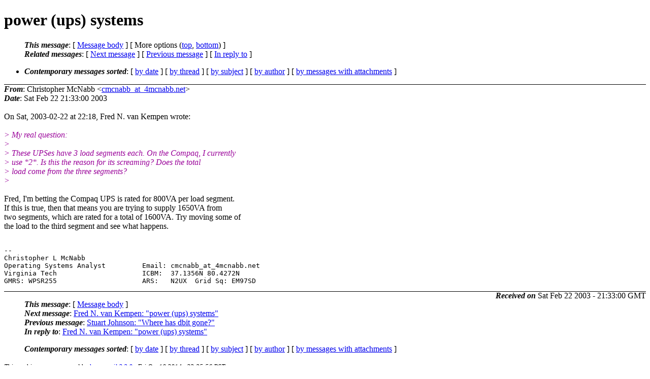

--- FILE ---
content_type: text/html; charset=UTF-8
request_url: http://ana-3.lcs.mit.edu/~jnc/cctalk/2003-February/1924.html
body_size: 5980
content:
<?xml version="1.0" encoding="US-ASCII"?>
<!DOCTYPE html PUBLIC "-//W3C//DTD XHTML 1.0 Strict//EN"
    "http://www.w3.org/TR/xhtml1/DTD/xhtml1-strict.dtd">
<html xmlns="http://www.w3.org/1999/xhtml" lang="en">
<head>
<meta http-equiv="Content-Type" content="text/html; charset=US-ASCII" />
<meta name="generator" content="hypermail 2.3.0, see http://www.hypermail-project.org/" />
<title>power (ups) systems from Christopher McNabb on 2003-02-22 (2003-February)</title>
<meta name="Author" content="Christopher McNabb (cmcnabb_at_4mcnabb.net)" />
<meta name="Subject" content="power (ups) systems" />
<meta name="Date" content="2003-02-22" />
<style type="text/css">
/*<![CDATA[*/
/* To be incorporated in the main stylesheet, don't code it in hypermail! */
body {color: black; background: #ffffff}
dfn {font-weight: bold;}
pre { background-color:inherit;}
.head { border-bottom:1px solid black;}
.foot { border-top:1px solid black;}
th {font-style:italic;}
table { margin-left:2em;}map ul {list-style:none;}
#mid { font-size:0.9em;}
#received { float:right;}
address { font-style:inherit ;}
/*]]>*/
.quotelev1 {color : #990099}
.quotelev2 {color : #ff7700}
.quotelev3 {color : #007799}
.quotelev4 {color : #95c500}
.period {font-weight: bold}
</style>
</head>
<body>
<div class="head">
<h1>power (ups) systems</h1>
<!-- received="Sat Feb 22 21:33:00 2003" -->
<!-- isoreceived="20030222213300" -->
<!-- sent="Sat Feb 22 21:33:00 2003" -->
<!-- isosent="20030222213300" -->
<!-- name="Christopher McNabb" -->
<!-- email="cmcnabb_at_4mcnabb.net" -->
<!-- subject="power (ups) systems" -->
<!-- id="1045970987.30181.12.camel_at_www.4mcnabb.net" -->
<!-- charset="US-ASCII" -->
<!-- inreplyto="7AD18F04B62B7440BE22E190A3F7721409DAEA_at_mwsrv04.microwalt.nl" -->
<!-- expires="-1" -->
<map id="navbar" name="navbar">
<ul class="links">
<li>
<dfn>This message</dfn>:
[ <a href="#start1924" name="options1" id="options1" tabindex="1">Message body</a> ]
 [ More options (<a href="#options2">top</a>, <a href="#options3">bottom</a>) ]
</li>
<li>
<dfn>Related messages</dfn>:
<!-- unext="start" -->
[ <a href="1925.html" accesskey="d" title="Fred N. van Kempen: &quot;power (ups) systems&quot;">Next message</a> ]
[ <a href="1923.html" title="Stuart Johnson: &quot;Where has dbit gone?&quot;">Previous message</a> ]
[ <a href="1922.html" title="Fred N. van Kempen: &quot;power (ups) systems&quot;">In reply to</a> ]
<!-- unextthread="start" -->
<!-- ureply="end" -->
</li>
</ul>
</map>
<ul class="links">
<li><a name="options2" id="options2"></a><dfn>Contemporary messages sorted</dfn>: [ <a href="date.html#msg1924" title="Contemporary messages by date">by date</a> ] [ <a href="index.html#msg1924" title="Contemporary discussion threads">by thread</a> ] [ <a href="subject.html#msg1924" title="Contemporary messages by subject">by subject</a> ] [ <a href="author.html#msg1924" title="Contemporary messages by author">by author</a> ] [ <a href="attachment.html" title="Contemporary messages by attachment">by messages with attachments</a> ]</li>
</ul>
</div>
<!-- body="start" -->
<div class="mail">
<address class="headers">
<span id="from">
<dfn>From</dfn>: Christopher McNabb &lt;<a href="mailto:cmcnabb_at_4mcnabb.net?Subject=Re%3A%20power%20(ups)%20systems">cmcnabb_at_4mcnabb.net</a>&gt;
</span><br />
<span id="date"><dfn>Date</dfn>: Sat Feb 22 21:33:00 2003</span><br />
</address>
<br />
On Sat, 2003-02-22 at 22:18, Fred N. van Kempen wrote:
<br />
<br /><em class="quotelev1">&gt; My real question:
</em><br />
<em class="quotelev1">&gt; 
</em><br />
<em class="quotelev1">&gt;   These UPSes have 3 load segments each.  On the Compaq, I currently
</em><br />
<em class="quotelev1">&gt;   use *2*.  Is this the reason for its screaming?  Does the total 
</em><br />
<em class="quotelev1">&gt;   load come from the three segments?
</em><br />
<em class="quotelev1">&gt; 
</em><br />
<br />Fred, I'm betting the Compaq UPS is rated for 800VA per load segment. 
<br />
If this is true, then that means you are trying to supply 1650VA from
<br />
two segments, which are rated for a total of 1600VA.  Try moving some of
<br />
the load to the third segment and see what happens.
<br />
<br /><pre>
-- 
Christopher L McNabb
Operating Systems Analyst         Email: cmcnabb_at_4mcnabb.net
Virginia Tech                     ICBM:  37.1356N 80.4272N
GMRS: WPSR255                     ARS:   N2UX  Grid Sq: EM97SD
</pre>
<span id="received"><dfn>Received on</dfn> Sat Feb 22 2003 - 21:33:00 GMT</span>
</div>
<!-- body="end" -->
<div class="foot">
<map id="navbarfoot" name="navbarfoot" title="Related messages">
<ul class="links">
<li><dfn>This message</dfn>: [ <a href="#start1924">Message body</a> ]</li>
<!-- lnext="start" -->
<li><dfn>Next message</dfn>: <a href="1925.html" title="Next message in the list">Fred N. van Kempen: "power (ups) systems"</a></li>
<li><dfn>Previous message</dfn>: <a href="1923.html" title="Previous message in the list">Stuart Johnson: "Where has dbit gone?"</a></li>
<li><dfn>In reply to</dfn>: <a href="1922.html" title="Message to which this message replies">Fred N. van Kempen: "power (ups) systems"</a></li>
<!-- lnextthread="start" -->
<!-- lreply="end" -->
</ul>
<ul class="links">
<li><a name="options3" id="options3"></a><dfn>Contemporary messages sorted</dfn>: [ <a href="date.html#msg1924" title="Contemporary messages by date">by date</a> ] [ <a href="index.html#msg1924" title="Contemporary discussion threads">by thread</a> ] [ <a href="subject.html#msg1924" title="Contemporary messages by subject">by subject</a> ] [ <a href="author.html#msg1924" title="Contemporary messages by author">by author</a> ] [ <a href="attachment.html" title="Contemporary messages by attachment">by messages with attachments</a> ]</li>
</ul>
</map>
</div>
<!-- trailer="footer" -->
<p><small><em>
This archive was generated by <a href="http://www.hypermail-project.org/">hypermail 2.3.0</a>
: Fri Oct 10 2014 - 23:35:56 BST
</em></small></p>
</body>
</html>
